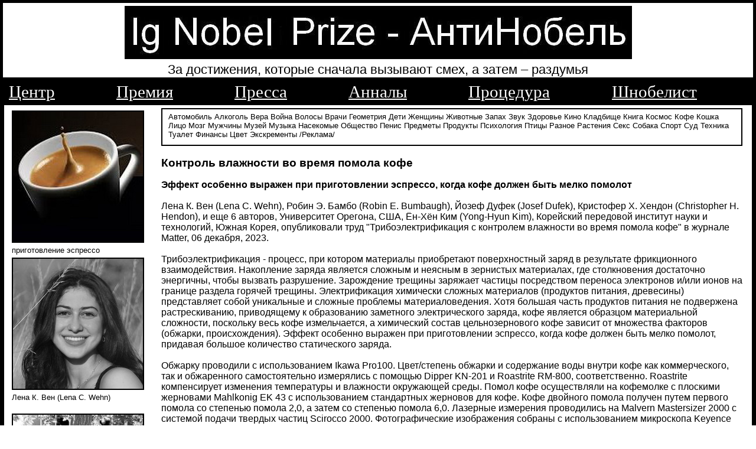

--- FILE ---
content_type: text/html; charset=Windows-1251
request_url: http://ig-nobel.ru/081223coffee_grinding.php
body_size: 18819
content:
<!DOCTYPE HTML PUBLIC "-//W3C//DTD HTML 4.0 Transitional//EN">
<HTML><HEAD>
<TITLE>Контроль влажности во время помола кофе</TITLE>
<script type='text/javascript'>
if (screen.width <= 650) { window.location = 'https://ig-nobel.ru/m/081223coffee_grinding.php';
}
</script>
<link rel='alternate' media='only screen and (max-width: 650px)' href='https://ig-nobel.ru/m/081223coffee_grinding.php' ><META name="description" content="Ig-Nobel Prize, Шнобелевская премия, самый полный склад отборных шнобелевских премий и приколов, Игнобелевская премия, Гнобелевская премия, Антинобелевская премия, история премии, лауреаты">
<META name="keywords" content="Антинобель, Шнобель, Шнобелевская, игнобелевская, Нобелевская, Гнобелевская премия, премия, Нобель, засмеяться, задуматься, 
Марк, Абрахамс, Анналы, невероятных, исследований, Шнобелевский лауреат, премия, лауреат, Гарвард, награда, научная работа, смешно, математика, физика,
биология, химия, литература, медицина, мир, экономика, университет, институт, смех, награда"> 
<link rel="icon" href="http://ig-nobel.ru/favicon.jpg" type="image/jpg">

<!-- Yandex.Metrika counter -->
<script type="text/javascript" >
   (function(m,e,t,r,i,k,a){m[i]=m[i]||function(){(m[i].a=m[i].a||[]).push(arguments)};
   m[i].l=1*new Date();
   for (var j = 0; j < document.scripts.length; j++) {if (document.scripts[j].src === r) { return; }}
   k=e.createElement(t),a=e.getElementsByTagName(t)[0],k.async=1,k.src=r,a.parentNode.insertBefore(k,a)})
   (window, document, "script", "https://mc.yandex.ru/metrika/tag.js", "ym");

   ym(96068819, "init", {
        clickmap:true,
        trackLinks:true,
        accurateTrackBounce:true
   });
</script>
<noscript><div><img src="https://mc.yandex.ru/watch/96068819" style="position:absolute; left:-9999px;" alt="" /></div></noscript>
<!-- /Yandex.Metrika counter --><META http-equiv=Content-Type content='text/html; charset=windows-1251'><LINK href='shn/tabb0.css' type=text/css rel=stylesheet>
</HEAD><BODY>
<TABLE id=body>  <TBODY>  <TR>    <TD id=logo align=center>
<IMG alt='смешная шнобелевская премия' title='смешная наука шнобеля' src='shn/anob.jpg'><br>
<span class=top0 align=left>За достижения, которые сначала вызывают смех, а затем – раздумья</span><div id='Navigation'><div class='Canvas'><table><tbody><tr>
<td nowrap="nowrap"><a title="Главная" href="http://ig-nobel.ru">Центр</a></td><td class="Spacer"></td>
<td nowrap="nowrap"><a title="Премия" href="http://ig-nobel.ru/igndex0.php">Премия</a></td><td class="Spacer"></td>
<td nowrap="nowrap"><a title="Стати и новости" href="http://ig-nobel.ru/princip1.php">Пресса</a></td><td class="Spacer"></td>
<td nowrap="nowrap"><a title="Старое" href="http://ig-nobel.ru/1annal.php">Анналы</a></td><td class="Spacer"></td>
<td nowrap="nowrap"><a title="О премии" href="http://ig-nobel.ru/abrah.php">Процедура</a></td><td class="Spacer"></td>
<td nowrap="nowrap"><a title="Фантастика" href="http://ig-nobel.ru/stat.php">Шнобелист</a></td><td class="Spacer"></td>
</tr></tbody></table>
</div></div></TD></TR><TR><TD id=left><TABLE id=body2><TBODY><TR><TD id=left2>
<DIV class=left-padded><IMG alt='Шнобелевская премия' title='приготовление эспрессо' src='shn/0812230.jpg'><br>приготовление эспрессо<br><IMG alt="Лена К. Вен (Lena C. Wehn)" title="Лена К. Вен (Lena C. Wehn)" src="shn/0812234.jpg"><br>Лена К. Вен (Lena C. Wehn)<br><br>
<IMG alt="Робин Э. Бамбо (Robin E. Bumbaugh)" title="Робин Э. Бамбо (Robin E. Bumbaugh)" src="shn/0812235.jpg"><br>Робин Э. Бамбо (Robin E. Bumbaugh)<br><br>
<IMG alt="Ён-Хён Ким (Yong-Hyun Kim)" title="Ён-Хён Ким (Yong-Hyun Kim)" src="shn/0812239.jpg"><br>Ён-Хён Ким (Yong-Hyun Kim)<br><br>
<IMG alt="Йозеф Дуфек (Josef Dufek)" title="Йозеф Дуфек (Josef Dufek)" src="shn/08122310.jpg"><br>Йозеф Дуфек (Josef Dufek)<br><br>
<IMG alt="Кристофер Х. Хендон (Christopher H. Hendon)" title="Кристофер Х. Хендон (Christopher H. Hendon)" src="shn/08122311.jpg"><br>Кристофер Х. Хендон (Christopher H. Hendon)<br><br><hr>
<br><br>

</DIV></TD><TD id=right2><DIV class=left-padded><DIV class=top><a href="http://ig-nobel.ru/auto1.php" id="top">Автомобиль</a> <a href="http://ig-nobel.ru/auto2.php" id="top">Алкоголь</a> <a href="http://ig-nobel.ru/auto3.php" id="top">Вера</a> 
<a href="http://ig-nobel.ru/auto4.php" id="top">Война</a> <a href="http://ig-nobel.ru/auto5.php" id="top">Волосы</a> <a href="http://ig-nobel.ru/auto6.php" id="top">Врачи</a> 
<a href="http://ig-nobel.ru/auto7.php" id="top">Геометрия</a> <a href="http://ig-nobel.ru/auto8.php" id="top">Дети</a> <a href="http://ig-nobel.ru/auto9.php" id="top">Женщины</a> 
<a href="http://ig-nobel.ru/auto10a.php" id="top">Животные</a> <a href="http://ig-nobel.ru/auto11.php" id="top">Запах</a> <a href="http://ig-nobel.ru/auto12a.php" id="top">Звук</a> 
<a href="http://ig-nobel.ru/auto13.php" id="top">Здоровье</a> <a href="http://ig-nobel.ru/auto14.php" id="top">Кино</a> <a href="http://ig-nobel.ru/auto15.php" id="top">Кладбище</a> 
<a href="http://ig-nobel.ru/auto16a.php" id="top">Книга</a> <a href="http://ig-nobel.ru/auto17a.php" id="top">Космос</a> <a href="http://ig-nobel.ru/auto41.php" id="top">Кофе</a> <a href="http://ig-nobel.ru/auto36.php" id="top">Кошка</a> 
<a href="http://ig-nobel.ru/auto18.php" id="top">Лицо</a> <a href="http://ig-nobel.ru/auto19.php" id="top">Мозг</a> <a href="http://ig-nobel.ru/auto20a.php" id="top">Мужчины</a> 
<a href="http://ig-nobel.ru/auto21.php" id="top">Музей</a> <a href="http://ig-nobel.ru/auto42.php" id="top">Музыка</a> <a href="http://ig-nobel.ru/auto37.php" id="top">Насекомые</a> <a href="http://ig-nobel.ru/auto22a.php" id="top">Общество</a> <a href="http://ig-nobel.ru/auto23.php" id="top">Пенис</a> 
<a href="http://ig-nobel.ru/auto24a.php" id="top">Предметы</a> <a href="http://ig-nobel.ru/auto25a.php" id="top">Продукты</a> <a href="http://ig-nobel.ru/auto26.php" id="top">Психология</a> 
<a href="http://ig-nobel.ru/auto40.php" id="top">Птицы</a> <a href="http://ig-nobel.ru/auto27.php" id="top">Разное</a> <a href="http://ig-nobel.ru/auto39.php" id="top">Растения</a> <a href="http://ig-nobel.ru/auto28a.php" id="top">Секс</a> <a href="http://ig-nobel.ru/auto35.php" id="top">Собака</a> 
<a href="http://ig-nobel.ru/auto29.php" id="top">Спорт</a> <a href="http://ig-nobel.ru/auto38.php" id="top">Суд</a> <a href="http://ig-nobel.ru/auto30a.php" id="top">Техника</a> <a href="http://ig-nobel.ru/auto31.php" id="top">Туалет</a> 
<a href="http://ig-nobel.ru/auto32.php" id="top">Финансы</a> <a href="http://ig-nobel.ru/auto33.php" id="top">Цвет</a> <a href="http://ig-nobel.ru/auto34.php" id="top">Экскременты</a> <a href="http://ig-nobel.ru/autoadvert.php" id="top">/Реклама/</a></DIV><br><h4>Контроль влажности во время помола кофе</h4>
<br>
<br><b>Эффект особенно выражен при приготовлении эспрессо, когда кофе должен быть мелко помолот</b>
<br>
<br>Лена К. Вен (Lena C. Wehn), Робин Э. Бамбо (Robin E. Bumbaugh), Йозеф Дуфек (Josef Dufek), Кристофер Х. Хендон (Christopher H. Hendon), и еще 6 авторов, Университет Орегона, США, Ён-Хён Ким (Yong-Hyun Kim), Корейский передовой институт науки и технологий, Южная Корея, опубликовали труд "Трибоэлектрификация с контролем влажности во время помола кофе" в журнале Matter, 06 декабря, 2023.
<br>
<br>Трибоэлектрификация - процесс, при котором материалы приобретают поверхностный заряд в результате фрикционного взаимодействия. Накопление заряда является сложным и неясным в зернистых материалах, где столкновения достаточно энергичны, чтобы вызвать разрушение. Зарождение трещины заряжает частицы посредством переноса электронов и/или ионов на границе раздела горячей трещины. Электрификация химически сложных материалов (продуктов питания, древесины) представляет собой уникальные и сложные проблемы материаловедения. Хотя большая часть продуктов питания не подвержена растрескиванию, приводящему к образованию заметного электрического заряда, кофе является образцом материальной сложности, поскольку весь кофе измельчается, а химический состав цельнозернового кофе зависит от множества факторов (обжарки, происхождения). Эффект особенно выражен при приготовлении эспрессо, когда кофе должен быть мелко помолот, придавая большое количество статического заряда.
<br>
<br>Обжарку проводили с использованием Ikawa Pro100. Цвет/степень обжарки и содержание воды внутри кофе как коммерческого, так и обжаренного самостоятельно измерялись с помощью Dipper KN-201 и Roastrite RM-800, соответственно. Roastrite компенсирует изменения температуры и влажности окружающей среды. Помол кофе осуществляли на кофемолке с плоскими жерновами Mahlkonig EK 43 с использованием стандартных жерновов для кофе. Кофе двойного помола получен путем первого помола со степенью помола 2,0, а затем со степенью помола 6,0. Лазерные измерения проводились на Malvern Mastersizer 2000 с системой подачи твердых частиц Scirocco 2000. Фотографические изображения собраны с использованием микроскопа Keyence VHZ-100UR.
<br>
<br>Количественное определение Q/m проводили с использованием изготовленной по индивидуальному заказу чашки Фарадея, изготовленной таким образом, чтобы она соответствовала желобу измельчителя EK 43. Заряд частиц, попадающих в чашку измерялся электрометром Keithley 614, работающим в кулоновском режиме с настройкой диапазона 2 нКл. Кофе, собранный в чашку Фарадея, затем взвешивали на обычных лабораторных весах для определения его массы. Масса и заряд использовались для расчета отношения Q/m. Та же самая установка с чашкой Фарадея использовалась для измерения трибоэлектрического отклика цельных кофейных зерен, катящихся по вибрирующей рампе с различным покрытием.
<br>
<br>Измерения полярности заряда частиц проводились с использованием электростатического сепаратора. Система состоит из 2 субпараллельных электродов длиной 1 м с разностью потенциалов 8,2 кВ. Электрическое поле разделяет частицы по полярности заряда, и частицы собирались в отрицательные, нейтральные и положительные бункеры в основании сепаратора. Водные растворы, используемые для снижения фрактоэлектрического заряда, приготовлены из воды обратного осмоса из Pentair Conserv 75E и минерализованы с использованием хлорида натрия, полученного от Sigma-Aldrich. Для введения воды в цельнозерновой кофе использовали пипетку, и кофе встряхивали в герметичном контейнере для обеспечения однородного распределения.
<br>
<br>Эспрессо готовили с использованием кофемашины Victoria Arduino Black Eagle при статическом давлении воды 7 бар, с водой температурой 94C и фиксированным соотношением заваривания 18 г кофе для получения 45,0 г эспрессо. Основания были утрамбованы с помощью PUQpress Q1 с нагрузкой 196 Н, а сверху уплотненного слоя установлен рассеивающий экран Norcore толщиной 58,5 мм. Данные о расходе рассчитаны на основе гравиметрического изменения, измеренного на шкале.
<br>
<br>Изучив кофе как коммерческой, так и домашней обжарки, становится ясно, что многие факторы играют роль в определении величины заряда во время помола. Остаточная внутренняя влажность имеет эффект первого порядка при более легкой обжарке (>2%  внутренняя влага), демонстрирующая положительный заряд. Более сухой кофе приводит к переходу к преимущественно отрицательному заряду. Затем величину полярности можно модулировать с помощью настройки помола, при этом более крупный помол дает меньший заряд, чем более мелкий помол. Зависимости от происхождения или метода обработки не наблюдалось. Можно предположить, что именно взаимодействие между цветом и содержанием влаги определяет заряд. После обжарки цвет может не сильно измениться, но внутренняя влажность будет зависеть от возраста, окружающей среды и т. д. Возможно, именно поэтому коммерческий кофе ведет себя менее предсказуемо, чем обжаренный из собственных образцов?
<br>
<br>Более того, светлый, средний и темный кофе и профили его обжарки могут иметь совершенно разные режимы зарядки. Это подчеркивает, что современные методы обжарки являются в высшей степени кустарными и создают фундаментальные проблемы для использования коммерческого кофе в академических условиях. Это важно как в малых, так и в крупных масштабах, потенциально повышая контроль качества на предприятиях по обжарке. Точно так же можно представить себе использование заряда цельнозернового и молотого кофе в качестве маркера ряда химических и физических показателей качества. Можно ли обнаружить химические дефекты, наблюдая за электризацией целых зерен с помощью метода прокатки? Авторы продемонстрировали, что загрузка кофе в меньшей степени зависит от начального содержания воды в зеленом кофе и в большей степени от конечного содержания воды (как внутреннего, так и внешнего) в обжаренных зернах.
<br>
<br>Благодаря добавлению небольшого количества внешней воды кофе эффективно распадается и подавляет зарядку во время помола. Тот же процесс открывает заманчивые возможности для введения ионов в кофейную гущу с помощью подсоленной воды. С этой целью продемонстрировано, что добавление воды в цельнозерновой кофе приводит к заметно различной динамике потока при заваривании эспрессо, что, несомненно, приводит к различиям в качестве чашки. Внимательному читателю предлагается поэкспериментировать с использованием техники добавления воды, но дополнительно включить в качестве переменных как массу кофе (контролируя соотношение заваривания и конечную крепость), так и настройку помола (контролируя ограничение потока и результирующее время контакта). Широкое внедрение может показать, что несколько простых струй воды решили проблемы комкования, образования каналов и плохой экстракции, одновременно помогая получить самый вкусный эспрессо.
<br>
<br>Влияние добавления воды во время помола продемонстрировано при приготовлении небольшого количества эспрессо. При этом все параметры эспрессо поддерживались постоянными (18,0 г сухой массы использовали для получения 45,0 г жидкого кофейного экстракта, молотого при настройке 1,0, утрамбованного при 196 Н и заваренного с использованием воды с температурой 94°C, статического давления 7 бар с предварительной инфузией в течение 2 с), а время нанесения и скорость потока, следовательно, зависели от размера частиц и проницаемости слоя эспрессо.
<br> 
<br>Отмечено несколько физических отличий. Во-первых, время приготовления кофе с добавлением воды, увеличивается почти на 50%. Это связано с увеличением плотности пласта; поскольку мелочь и валуны не притягиваются друг к другу электростатически, средний размер частиц меньше. Во-вторых, несмотря на это, первые капли кофе добираются до чашки примерно в одно и то же время (10 с). В конце приготовления эспрессо, приготовленный без добавления воды к цельным зернам, дает концентрацию в чашке 8,2% общего количества растворенных твердых веществ, а добавление воды дает чашку с 8,9%. Возможно, увеличение концентрации можно просто объяснить увеличением времени контакта, однако порции с одинаковой степенью экстракции, но с разными временными параметрами должны иметь <a href="https://ig-nobel.ru/300119.php">заметно разные вкусы</a>.
<br>
<br>08.12.2023
<br><br><script src="https://yastatic.net/share2/share.js"></script>
<div class="ya-share2" data-curtain data-services="vkontakte,odnoklassniki,telegram,whatsapp"></div>
<p align="left"><strong>Комментарий:</strong><br><form  style="margin-bottom:0px;margin-top:0px;" method="POST" action="">
<textarea style="FONT-SIZE: 120%;" rows="5" cols="75" name="bigs"></textarea><br> <input type="submit" value="Отправить" name="submit">  </form></p>
<hr><hr><TABLE><TBODY><TR><TD><a href='a2003mir.php' id='top'><IMG height=150 src=shn2/2003mir.jpg></a></TD>
<TD><DIV class=left-padded><b>Шнобелевская премия - 2003 - мир</b><br><br>Шнобелевская премия мира 2003 вручена индийцу Лалу Бихари за ведение активной жизни, несмотря на то, что официально он признан мертвым и за создание Ассоциации мертвых людей. В 1975 году Лал Бихари обратился в банк за кредитом, где узнал, что он уже умер<br><a href='a2003mir.php'>подробнее</a></DIV></TD></TR></TBODY></TABLE><hr><TABLE><TBODY><TR><TD><DIV class=left-padded><b>Шнобелевская премия 2021 по транспортировке</b><br><br>За доказательство безопасности перевозки носорога вверх ногами и лежа на боку, труд Легочные и метаболические эффекты подвешивания за ступни по сравнению с боковым лежачим положением, специалисты получил Шнобелевскую премию 2021 года по транспортировке<br><a href='a2021transport.php'>подробнее</a></DIV></TD>
<TD><a href='a2021transport.php' id='top'><IMG height=150 src=shn3/2021transport0.jpg></a></TD></TR></TBODY></TABLE><div class="ya-site-form ya-site-form_inited_no" onclick="return {'action':'http://ig-nobel.ru/rez.php','arrow':false,'bg':'transparent','fontsize':16,'fg':'#000000','language':'ru','logo':'rb','publicname':'Поиск','suggest':true,'target':'_self','tld':'ru','type':2,'usebigdictionary':true,'searchid':2184780,'webopt':false,'websearch':false,'input_fg':'#000000','input_bg':'#ffffff','input_fontStyle':'normal','input_fontWeight':'normal','input_placeholder':null,'input_placeholderColor':'#000000','input_borderColor':'#7f9db9'}"><form action="http://yandex.ru/sitesearch" method="get" target="_self"><input type="hidden" name="searchid" value="2184780"/><input type="hidden" name="l10n" value="ru"/><input type="hidden" name="reqenc" value=""/><input type="search" name="text" value=""/><input type="submit" value="Найти"/></form></div><style type="text/css">.ya-page_js_yes .ya-site-form_inited_no { display: none; }</style><script type="text/javascript">(function(w,d,c){var s=d.createElement('script'),h=d.getElementsByTagName('script')[0],e=d.documentElement;if((' '+e.className+' ').indexOf(' ya-page_js_yes ')===-1){e.className+=' ya-page_js_yes';}s.type='text/javascript';s.async=true;s.charset='utf-8';s.src=(d.location.protocol==='https:'?'https:':'http:')+'//site.yandex.net/v2.0/js/all.js';h.parentNode.insertBefore(s,h);(w[c]||(w[c]=[])).push(function(){Ya.Site.Form.init()})})(window,document,'yandex_site_callbacks');</script>
<br>
<SPAN class=small>Источник - пресса</SPAN><br>
<DIV class=top>
<a href="http://ig-nobel.ru" id="top">Шнобель</a>
<a href="http://ig-nobel.ru/procecc.php" id="top">Процедура</a>
<a href="http://ig-nobel.ru/princip.php" id="top">Пресса</a>
<a href="http://ig-nobel.ru/annal.php" id="top">Анналы</a>
<a href="http://ig-nobel.ru/nobel.php" id="top">Архив</a>
<a href="http://ig-nobel.ru/priz.php" id="top">Статьи</a>
<a href="http://ig-nobel.ru/stat.php" id="top">Шнобелист</a>
<br></DIV></DIV></TD></TR></TBODY></TABLE></TD>     </TR> <TR>    <TD id=b_l><TABLE><TBODY><TR><TD><SPAN class=small>(c) 2010-2026 Шнобелевская премия</SPAN></TD><TD align=right><SPAN class=small>ig-nobel@mail.ru</SPAN></TD></TR>
</TD>    </TR><TR>    <TD id=bot></TD>    </TR></TBODY></TABLE></BODY></HTML>